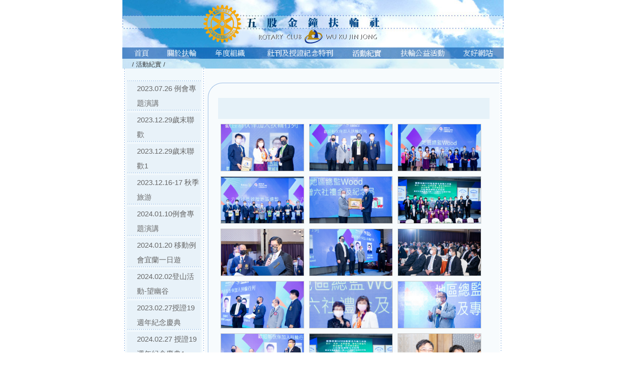

--- FILE ---
content_type: text/html; charset=utf-8
request_url: http://wuku-jinjong.org/services_summary.php?id=209
body_size: 3812
content:
<!DOCTYPE html PUBLIC "-//W3C//DTD XHTML 1.0 Transitional//EN" "http://www.w3.org/TR/xhtml1/DTD/xhtml1-transitional.dtd">
<html xmlns="http://www.w3.org/1999/xhtml">
<head>
<meta http-equiv="Content-Type" content="text/html; charset=utf-8">
<title>五股金鐘扶輪社</title>
<META NAME="description" CONTENT="">
<META NAME="keywords" CONTENT="">
<meta name="Robots" content="all">
<link href="css/fin.css" rel="stylesheet" type="text/css">
<link href="css/reset.css" rel="stylesheet" type="text/css">
<!--<link href="css/homepage.css" rel="stylesheet" type="text/css">
<link href="css/global.css" rel="stylesheet" type="text/css">
--><script language="JavaScript" src="js/mm_menu.js"></script>
<script language="JavaScript" type="text/JavaScript">
function MM_preloadImages() { //v3.0
  var d=document; if(d.images){ if(!d.MM_p) d.MM_p=new Array();
    var i,j=d.MM_p.length,a=MM_preloadImages.arguments; for(i=0; i<a.length; i++)
    if (a[i].indexOf("#")!=0){ d.MM_p[j]=new Image; d.MM_p[j++].src=a[i];}}
}

function MM_swapImgRestore() { //v3.0
  var i,x,a=document.MM_sr; for(i=0;a&&i<a.length&&(x=a[i])&&x.oSrc;i++) x.src=x.oSrc;
}

function MM_findObj(n, d) { //v4.01
  var p,i,x;  if(!d) d=document; if((p=n.indexOf("?"))>0&&parent.frames.length) {
    d=parent.frames[n.substring(p+1)].document; n=n.substring(0,p);}
  if(!(x=d[n])&&d.all) x=d.all[n]; for (i=0;!x&&i<d.forms.length;i++) x=d.forms[i][n];
  for(i=0;!x&&d.layers&&i<d.layers.length;i++) x=MM_findObj(n,d.layers[i].document);
  if(!x && d.getElementById) x=d.getElementById(n); return x;
}

function MM_swapImage() { //v3.0
  var i,j=0,x,a=MM_swapImage.arguments; document.MM_sr=new Array; for(i=0;i<(a.length-2);i+=3)
   if ((x=MM_findObj(a[i]))!=null){document.MM_sr[j++]=x; if(!x.oSrc) x.oSrc=x.src; x.src=a[i+2];}
}
//-->
</script>

<!--img自動裁切縮小-->
<script type="text/javascript">
    $(".servicesSummaryImg").VMiddleImg();
</script>
<link href="css/lanrenzhijia.css" type="text/css" rel="stylesheet">
<script src="js/mootools-core.js"></script>
<script src="js/mediabox.js"></script>
</head>
<body>
<div id="wrapper">
	<meta http-equiv="Content-Type" content="text/html; charset=utf-8">
<div _height="none">
<table width="780" border="0" align="center" cellpadding="0" cellspacing="0">
  <tr> 
    <td align="left" valign="top"> <img src="images/shared/banner_01.jpg" width="69" height="97" alt=""></td>
    <td align="left" valign="top"> <img src="images/shared/banner_02.jpg" width="97" height="97" alt=""></td>
    <td align="left" valign="top"> <img src="images/shared/banner_03.jpg" width="112" height="97" alt=""></td>
    <td align="left" valign="top"> <img src="images/shared/banner_04.jpg" width="171" height="97" alt=""></td>
    <td align="left" valign="top"> <img src="images/shared/banner_05.jpg" width="101" height="97" alt=""></td>
    <td align="left" valign="top"> <img src="images/shared/banner_06.jpg" width="128" height="97" alt=""></td>
    <td align="left" valign="top"> <img src="images/shared/banner_07.jpg" width="102" height="97" alt=""></td>
  </tr>
  <tr> 
    <td align="left" valign="top"><a href="news_letters.php" target="_self"><img src="images/shared/banner_08.jpg" alt="" name="menu_00" width="69" height="23" border="0" id="menu_00" onMouseOver="MM_swapImage('menu_00','','images/shared/banner_08_r.jpg',1);MM_showMenu(window.mm_menu_0315095005_0,0,23,null,'menu_00')" onMouseOut="MM_swapImgRestore();MM_startTimeout();"></a></td>
    <td align="left" valign="top"><a href="about_page.php" target="_self"><img src="images/shared/banner_09.jpg" alt="" name="menu_01" width="97" height="23" border="0" id="menu_01" onMouseOver="MM_swapImage('menu_01','','images/shared/banner_09_r.jpg',1);MM_showMenu(window.mm_menu_0315100307_0,0,23,null,'menu_01')" onMouseOut="MM_swapImgRestore();MM_startTimeout();"></a></td>
    <td align="left" valign="top"><a href="tissue_annual.php" target="_self"><img src="images/shared/banner_10.jpg" alt="" name="menu_02" width="112" height="23" border="0" id="menu_02" onMouseOver="MM_swapImage('menu_02','','images/shared/banner_10_r.jpg',1);MM_showMenu(window.mm_menu_0315101702_0,0,23,null,'menu_02')" onMouseOut="MM_swapImgRestore();MM_startTimeout();"></a></td>
    <td align="left" valign="top"><a href="special_issue.php" target="_self"><img src="images/shared/banner_11.jpg" alt="" name="menu_03" width="171" height="23" border="0" id="menu_03" onMouseOver="MM_swapImage('menu_03','','images/shared/banner_11_r.jpg',1);MM_showMenu(window.mm_menu_0315102103_0,0,23,null,'menu_03')" onMouseOut="MM_swapImgRestore();MM_startTimeout();"></a></td>
    <td align="left" valign="top"><a href="services_summary.php" target="_self"><img src="images/shared/banner_12.jpg" alt="" name="menu_04" width="101" height="23" border="0" id="menu_04" onMouseOver="MM_swapImage('menu_04','','images/shared/banner_12_r.jpg',1)" onMouseOut="MM_swapImgRestore()"></a></td>
    <td align="left" valign="top"><a href="message_page.php" target="_self"><img src="images/shared/banner_13.jpg" alt="" name="menu_05" width="128" height="23" border="0" id="menu_05" onMouseOver="MM_swapImage('menu_05','','images/shared/banner_13_r.jpg',1);MM_showMenu(window.mm_menu_0315115308_0,0,23,null,'menu_05')" onMouseOut="MM_swapImgRestore();MM_startTimeout();"></a></td>
    <td align="left" valign="top"><a href="friends.php" target="_self"><img src="images/shared/banner_14.jpg" alt="" name="menu_06" width="102" height="23" border="0" id="menu_06" onMouseOver="MM_swapImage('menu_06','','images/shared/banner_14_r.jpg',1);MM_showMenu(window.mm_menu_0315112655_0,0,23,null,'menu_06')" onMouseOut="MM_swapImgRestore();MM_startTimeout();"></a></td>
  </tr>
</table>
</div>
	<div class="bg2">
        <div id="path">/  活動紀實 / </div>
        
        <div id="subMenu">
            <ul>
                <li style="margin:0 0 4px 0;"><a href="services_summary.php?id=225" class="off" style="width:130px; text-align:left;padding-left:20px;">2023.07.26 例會專題演講</a></li>                <li style="margin:0 0 4px 0;"><a href="services_summary.php?id=246" class="off" style="width:130px; text-align:left;padding-left:20px;">2023.12.29歲末聯歡</a></li>                <li style="margin:0 0 4px 0;"><a href="services_summary.php?id=247" class="off" style="width:130px; text-align:left;padding-left:20px;">2023.12.29歲末聯歡1</a></li>                <li style="margin:0 0 4px 0;"><a href="services_summary.php?id=248" class="off" style="width:130px; text-align:left;padding-left:20px;">2023.12.16-17 秋季旅游</a></li>                <li style="margin:0 0 4px 0;"><a href="services_summary.php?id=249" class="off" style="width:130px; text-align:left;padding-left:20px;">2024.01.10例會專題演講</a></li>                <li style="margin:0 0 4px 0;"><a href="services_summary.php?id=250" class="off" style="width:130px; text-align:left;padding-left:20px;">2024.01.20 移動例會宜蘭一日遊</a></li>                <li style="margin:0 0 4px 0;"><a href="services_summary.php?id=251" class="off" style="width:130px; text-align:left;padding-left:20px;">2024.02.02登山活動-望幽谷</a></li>                <li style="margin:0 0 4px 0;"><a href="services_summary.php?id=252" class="off" style="width:130px; text-align:left;padding-left:20px;">2023.02.27授證19週年紀念慶典</a></li>                <li style="margin:0 0 4px 0;"><a href="services_summary.php?id=253" class="off" style="width:130px; text-align:left;padding-left:20px;">2024.02.27 授證19週年紀念慶典1</a></li>                <li style="margin:0 0 4px 0;"><a href="services_summary.php?id=254" class="off" style="width:130px; text-align:left;padding-left:20px;">2024.02.27 授證19週年紀念慶典2</a></li>                <li style="margin:0 0 4px 0;"><a href="services_summary.php?id=255" class="off" style="width:130px; text-align:left;padding-left:20px;">2024.03.01 聯合例會專題演講</a></li>                <li style="margin:0 0 4px 0;"><a href="services_summary.php?id=256" class="off" style="width:130px; text-align:left;padding-left:20px;">2024.03.09-13春季旅遊越南峴港</a></li>                <li style="margin:0 0 4px 0;"><a href="services_summary.php?id=257" class="off" style="width:130px; text-align:left;padding-left:20px;">2024.03.24捐血活動</a></li>                <li style="margin:0 0 4px 0;"><a href="services_summary.php?id=258" class="off" style="width:130px; text-align:left;padding-left:20px;">2024.03.27 許澤民老師專題分享</a></li>                <li style="margin:0 0 4px 0;"><a href="services_summary.php?id=259" class="off" style="width:130px; text-align:left;padding-left:20px;">2024.04.02-27 全球獎助金案WCS 尼泊爾 驗收</a></li>                <li style="margin:0 0 4px 0;"><a href="services_summary.php?id=261" class="off" style="width:130px; text-align:left;padding-left:20px;">2024.06.21社長交接典禮</a></li>                <li style="margin:0 0 4px 0;"><a href="services_summary.php?id=262" class="off" style="width:130px; text-align:left;padding-left:20px;">2024.05.19  258聯合登山活動</a></li>                <li style="margin:0 0 4px 0;"><a href="services_summary.php?id=263" class="off" style="width:130px; text-align:left;padding-left:20px;">2024.07.13聯合就職典禮</a></li>                <li style="margin:0 0 4px 0;"><a href="services_summary.php?id=264" class="off" style="width:130px; text-align:left;padding-left:20px;">2024.07.31</a></li>                <li style="margin:0 0 4px 0;"><a href="services_summary.php?id=265" class="off" style="width:130px; text-align:left;padding-left:20px;">2024.08.02 慶祝父親節</a></li>                <li style="margin:0 0 4px 0;"><a href="services_summary.php?id=266" class="off" style="width:130px; text-align:left;padding-left:20px;">2024.08.14 社長年度報告</a></li>                <li style="margin:0 0 4px 0;"><a href="services_summary.php?id=267" class="off" style="width:130px; text-align:left;padding-left:20px;">2024.08.24  258聯合東眼山登山</a></li>                <li style="margin:0 0 4px 0;"><a href="services_summary.php?id=268" class="off" style="width:130px; text-align:left;padding-left:20px;">2024.08.28總監公式訪問 1</a></li>                <li style="margin:0 0 4px 0;"><a href="services_summary.php?id=269" class="off" style="width:130px; text-align:left;padding-left:20px;">2024.08.28總監公式訪問2</a></li>                <li style="margin:0 0 4px 0;"><a href="services_summary.php?id=270" class="off" style="width:130px; text-align:left;padding-left:20px;">2024.08.23-24 RYE 接、送機</a></li>                <li style="margin:0 0 4px 0;"><a href="services_summary.php?id=271" class="off" style="width:130px; text-align:left;padding-left:20px;">2024.09.08 慶祝中秋節餐敘</a></li>                <li style="margin:0 0 4px 0;"><a href="services_summary.php?id=272" class="off" style="width:130px; text-align:left;padding-left:20px;">2024.09.11 高志斌專題演講</a></li>                <li style="margin:0 0 4px 0;"><a href="services_summary.php?id=273" class="off" style="width:130px; text-align:left;padding-left:20px;">2024.09.21 六九分區親子自行車逍遙遊</a></li>                <li style="margin:0 0 4px 0;"><a href="services_summary.php?id=274" class="off" style="width:130px; text-align:left;padding-left:20px;">2024.09.09 安得列食物銀行捐贈儀式</a></li>                <li style="margin:0 0 4px 0;"><a href="services_summary.php?id=275" class="off" style="width:130px; text-align:left;padding-left:20px;">2024.10.05 移動例會 宜蘭一日遊</a></li>                <li style="margin:0 0 4px 0;"><a href="services_summary.php?id=276" class="off" style="width:130px; text-align:left;padding-left:20px;">2024.10.16 例會專題演講</a></li>                <li style="margin:0 0 4px 0;"><a href="services_summary.php?id=277" class="off" style="width:130px; text-align:left;padding-left:20px;">2024.10.25職業參訪</a></li>                <li style="margin:0 0 4px 0;"><a href="services_summary.php?id=278" class="off" style="width:130px; text-align:left;padding-left:20px;">2024.11.06-10秋季旅遊</a></li>                <li style="margin:0 0 4px 0;"><a href="services_summary.php?id=279" class="off" style="width:130px; text-align:left;padding-left:20px;">2024.10.26-11.03 單車環島(PP Jason)</a></li>                <li style="margin:0 0 4px 0;"><a href="services_summary.php?id=280" class="off" style="width:130px; text-align:left;padding-left:20px;">2024.11.13專題演講</a></li>                <li style="margin:0 0 4px 0;"><a href="services_summary.php?id=281" class="off" style="width:130px; text-align:left;padding-left:20px;">2024.11.17 聯合淨灘</a></li>                <li style="margin:0 0 4px 0;"><a href="services_summary.php?id=282" class="off" style="width:130px; text-align:left;padding-left:20px;">2024.11.24公益路跑</a></li>                <li style="margin:0 0 4px 0;"><a href="services_summary.php?id=283" class="off" style="width:130px; text-align:left;padding-left:20px;">2024.12.04 聯合例會</a></li>                <li style="margin:0 0 4px 0;"><a href="services_summary.php?id=284" class="off" style="width:130px; text-align:left;padding-left:20px;">2024.12.11理事選舉</a></li>                <li style="margin:0 0 4px 0;"><a href="services_summary.php?id=285" class="off" style="width:130px; text-align:left;padding-left:20px;">2024.12.27歲末聯歡晚會</a></li>                <li style="margin:0 0 4px 0;"><a href="services_summary.php?id=286" class="off" style="width:130px; text-align:left;padding-left:20px;">2025.01.05和平柱</a></li>                <li style="margin:0 0 4px 0;"><a href="services_summary.php?id=287" class="off" style="width:130px; text-align:left;padding-left:20px;">2025.07.03 聯合就職</a></li>                <li style="margin:0 0 4px 0;"><a href="services_summary.php?id=223" class="off" style="width:130px; text-align:left;padding-left:20px;">2023.07.06聯合就職</a></li>                <li style="margin:0 0 4px 0;"><a href="services_summary.php?id=260" class="off" style="width:130px; text-align:left;padding-left:20px;">2024.07.03例會專題演講</a></li>            </ul>
        </div><!--sidebarEnd-->

		<div id="content2">
        	<h1></h1>
            
                <div class="servicesSummary">
                    <ul class="servicesSummaryImg">
                        <li>
                            <a href="http://wuku-jinjong.org/upload/service-3486211029114910.jpg" rel="lightbox[ostec]"> <img src="http://wuku-jinjong.org/upload/service-3486211029114910.jpg"></a>
                        </li>
                        <li>
                            <a href="http://wuku-jinjong.org/upload/service-3487211029115133.jpg" rel="lightbox[ostec]"> <img src="http://wuku-jinjong.org/upload/service-3487211029115133.jpg"></a>
                        </li>
                        <li>
                            <a href="http://wuku-jinjong.org/upload/service-3488211029115137.jpg" rel="lightbox[ostec]"> <img src="http://wuku-jinjong.org/upload/service-3488211029115137.jpg"></a>
                        </li>
                        <li>
                            <a href="http://wuku-jinjong.org/upload/service-3489211029115140.jpg" rel="lightbox[ostec]"> <img src="http://wuku-jinjong.org/upload/service-3489211029115140.jpg"></a>
                        </li>
                        <li>
                            <a href="http://wuku-jinjong.org/upload/service-3490211029115145.jpg" rel="lightbox[ostec]"> <img src="http://wuku-jinjong.org/upload/service-3490211029115145.jpg"></a>
                        </li>
                        <li>
                            <a href="http://wuku-jinjong.org/upload/service-3491211029115149.jpg" rel="lightbox[ostec]"> <img src="http://wuku-jinjong.org/upload/service-3491211029115149.jpg"></a>
                        </li>
                        <li>
                            <a href="http://wuku-jinjong.org/upload/service-3492211029115151.jpg" rel="lightbox[ostec]"> <img src="http://wuku-jinjong.org/upload/service-3492211029115151.jpg"></a>
                        </li>
                        <li>
                            <a href="http://wuku-jinjong.org/upload/service-3493211029115155.jpg" rel="lightbox[ostec]"> <img src="http://wuku-jinjong.org/upload/service-3493211029115155.jpg"></a>
                        </li>
                        <li>
                            <a href="http://wuku-jinjong.org/upload/service-3494211029115157.jpg" rel="lightbox[ostec]"> <img src="http://wuku-jinjong.org/upload/service-3494211029115157.jpg"></a>
                        </li>
                        <li>
                            <a href="http://wuku-jinjong.org/upload/service-3495211029115201.jpg" rel="lightbox[ostec]"> <img src="http://wuku-jinjong.org/upload/service-3495211029115201.jpg"></a>
                        </li>
                        <li>
                            <a href="http://wuku-jinjong.org/upload/service-3496211029115207.jpg" rel="lightbox[ostec]"> <img src="http://wuku-jinjong.org/upload/service-3496211029115207.jpg"></a>
                        </li>
                        <li>
                            <a href="http://wuku-jinjong.org/upload/service-3497211029115209.jpg" rel="lightbox[ostec]"> <img src="http://wuku-jinjong.org/upload/service-3497211029115209.jpg"></a>
                        </li>
                        <li>
                            <a href="http://wuku-jinjong.org/upload/service-3498211029115213.jpg" rel="lightbox[ostec]"> <img src="http://wuku-jinjong.org/upload/service-3498211029115213.jpg"></a>
                        </li>
                        <li>
                            <a href="http://wuku-jinjong.org/upload/service-3499211029115216.jpg" rel="lightbox[ostec]"> <img src="http://wuku-jinjong.org/upload/service-3499211029115216.jpg"></a>
                        </li>
                        <li>
                            <a href="http://wuku-jinjong.org/upload/service-3500211029115218.jpg" rel="lightbox[ostec]"> <img src="http://wuku-jinjong.org/upload/service-3500211029115218.jpg"></a>
                        </li>
                        <li>
                            <a href="http://wuku-jinjong.org/upload/service-3501211029115221.jpg" rel="lightbox[ostec]"> <img src="http://wuku-jinjong.org/upload/service-3501211029115221.jpg"></a>
                        </li>
                        <li>
                            <a href="http://wuku-jinjong.org/upload/service-3502211029115224.jpg" rel="lightbox[ostec]"> <img src="http://wuku-jinjong.org/upload/service-3502211029115224.jpg"></a>
                        </li>
                    </ul>
                </div>
                <script>
                Mediabox.scanPage = function() {
                var links = $$("a").filter(function(el) {
                return el.rel && el.rel.test(/^lightbox/i);
                });
                $$(links).mediabox({/* Put custom options here */}, null, function(el) {
                var rel0 = this.rel.replace(/[[]|]/gi," ");
                var relsize = rel0.split(" ");
                return (this == el) || ((this.rel.length > 8) && el.rel.match(relsize[1]));
                });
                };
                window.addEvent("domready", Mediabox.scanPage);
                </script>
            
            <div class="gotop"><a href="#top">▲最上方</a></div>
        </div><!--contentEnd-->
    </div><!--bgEnd-->
        <div id="footer" _height="none">．五股金鐘扶輪社．</div>

</div><!--wrapperEnd-->
<script defer src="https://static.cloudflareinsights.com/beacon.min.js/vcd15cbe7772f49c399c6a5babf22c1241717689176015" integrity="sha512-ZpsOmlRQV6y907TI0dKBHq9Md29nnaEIPlkf84rnaERnq6zvWvPUqr2ft8M1aS28oN72PdrCzSjY4U6VaAw1EQ==" data-cf-beacon='{"version":"2024.11.0","token":"c7d07809fcb0432e8f4e79c9d8b65bfb","r":1,"server_timing":{"name":{"cfCacheStatus":true,"cfEdge":true,"cfExtPri":true,"cfL4":true,"cfOrigin":true,"cfSpeedBrain":true},"location_startswith":null}}' crossorigin="anonymous"></script>
</body>
</html>


--- FILE ---
content_type: text/css
request_url: http://wuku-jinjong.org/css/fin.css
body_size: 1857
content:
@charset "utf-8";
@import url("reset.css");
/*-box----------------------------------------------------------------------------------------*/
#wrapper{ width:780px; margin: 0 auto;}
#wrapper .bg ,#wrapper .bg2{ width:780px; background-repeat:repeat-y; overflow:hidden;}
/*for  訊息快報*/
#wrapper .bg{ background-image:url(../images/shared/bg.gif); }
/*for  訊息快報反之*/
#wrapper .bg2{ background-image:url(../images/shared/bg2.gif);}

/*for  訊息快報*/
#content{ width:540px; margin: 25px 0 0 5px; float:left; border-top:solid #9abce4 1px; border-left:solid #9abce4 1px; border-radius:30px 0 0 0;}
#content h1 { width:425px; height:33px; margin: 30px auto 10px auto; padding: 10px 0 0 0; text-align:center; font-size: 15px; font-weight: bold; background-color:#e6f2f9;}
#content .msg{ font-size:18px; color:#FF0000; width:540px; text-align:center; margin: 20px auto 0 auto; display:inline-block;}

/*for  訊息快報 反之*/
#content2{ width:595px; margin: 25px 0 0 5px; float:left; border-top:solid #9abce4 1px; border-left:solid #9abce4 1px; border-radius:30px 0 0 0;}
#content2 h1 { width:555px; height:33px; margin: 30px auto 10px auto; padding: 10px 0 0 0; text-align:center; font-size: 15px; font-weight: bold; background-color:#e6f2f9;}

/*--sidebar-------------------------------------------------------------------------------------------------*/
/*for  訊息快報*/
#sidebar{ width:205px; margin: 35px 10px 0 10px; padding: 10px 0 0 0; border-top:solid #9abce4 1px; float:left;}
#sidebar .list{ margin: 0 0 10px 0; padding: 0 0 10px 0; border-bottom:solid #9abce4 1px;}

/*--subMenu-------------------------------------------------------------------------------------------------*/
#subMenu{ width:150px; margin: 20px 10px 0 10px; float:left;  }
#subMenu ul{ padding: 2px 0 0 0; background-image:url(../images/shared/line.gif); background-repeat:repeat-x; background-position:top; line-height: 30px;}
#subMenu li a{ background-color:#e8f2f9; display:block; font-size: 15px; color: #666666; text-align:center; background-image:url(../images/shared/line.gif); background-repeat:repeat-x; background-position:bottom;}
#subMenu li a.style2{text-align:left;padding-left:20px;}
#subMenu li a:hover{ background-color:#f1f8fc; text-decoration:none;}
#subMenu dl{ padding: 0 0 2px 0; display:block; background-image:url(../images/shared/line.gif); background-repeat:repeat-x; background-position:bottom;}
#subMenu dd{}
#subMenu dd a{ width:120px; height:29px; background-color:#e8f2f9; display:block; font-size: 13px; color: #666666; padding: 0 0 0 30px; margin:-4px 0 0 0; vertical-align: middle; }
#subMenu dd a.style2{ width:130px; text-align:left;padding-left:20px;}

#subMenu dd a:hover{ background-color:#f1f8fc; text-decoration:none;}
#subMenu dd img{vertical-align: middle; }
#subMenu li a.on ,#subMenu dd a.on{ background-color:#d9eff7;}
#subMenu li a.off ,#subMenu dd a.off{ background-color:#e8f2f9;}
/*--share-------------------------------------------------------------------------------------------------*/
a{color: #437eb7; text-decoration:none;}
a:hover{color: #437eb7; text-decoration:underline;}
#path{font-size: 13px;color: #333333; background-image:url(../images/shared/path_background.jpg); background-repeat:no-repeat; padding: 0 0 0 20px;}
.editor { width:425px; margin: 0 auto; font-size: 15px; line-height: 28px; }
.gotop{ display:block; float:right; margin: 150px 0 5px 0; clear:both;}
.text { font-size: 13px; line-height: 24px;  }

/*--pageNumber---------------------------------------------------------------------------------------------------*/
.pageNumber{ width:555px; font-size:13px; margin: 20px auto; display:inline-block; text-align:center;vertical-align:sub;}
.pageNumber a ,.active{width:21px; height:22px; text-align:center; display:inline-block; vertical-align:sub;}
.pageNumber a{border: 1px solid #fff;}
.pageNumber a:hover{ border: 1px solid #437eb7; text-decoration:none;}
.pageNumber .active{ background-color:#437eb7; color:#FFFFFF}

/*--about---------------------------------------------------------------------------------------------------*/
.about { width:555px; margin: 0 auto; }
.about .boxCenter{ width:555px; text-align:center; margin: 0 auto; display:inline-block;}
.about .img{ width:555px;}
.about dt{width:545px; height:30px; margin: 10px auto 10px auto; padding: 2px 0 0 10px; background-color:#e6f2f9;}
.about dd{width:545px; padding: 0 0 0 10px; }

/*--tissue_annual---------------------------------------------------------------------------------------------------*/
.tissue_annual{ width:555px; margin: 0 auto; }
/*社長、秘書簡介*/
.tissue_annual dl{display:block; clear:both; margin: 0 0 20px 0; overflow:hidden;}
.tissue_annual dt{width:545px; height:30px; margin: 10px auto 10px auto; padding: 2px 0 0 10px; background-color:#e6f2f9;}
.tissue_annual dd.img{width:120px; margin: 0 15px 0 0; float:left; display:block; float:left; overflow:hidden;}
.tissue_annual dd.info{width:420px; float:left; display:block;}
.themes1 {width:120px; height:auto;}
.themes1 img{max-width:120px;}

/*組織表*/
.tissue_annual table{ width:555px;}
.tissue_annual .issue th{ height:30px; margin: 10px auto 10px auto; padding: 2px 0 0 10px; background-color:#d3e7f3; text-align:center; border-right: 1px solid #FFFFFF;border-bottom: 1px solid #FFFFFF; font-weight:bold;}
.tissue_annual .issue td{ padding: 2px 0 ; }
.tissue_annual .issue .td1{ padding: 0 0 0 10px; }
.tissue_annual .issue .highLights{height:30px; margin: 10px 0 ; padding: 0 0 0 10px; background-color:#e4f0f8; overflow:hidden; font-weight:bold;}
/*社員及職業*/
.tissue_annual .item {margin: 0;}
.tissue_annual .item dd{ height:31px; border-right: 2px solid #FFFFFF; border-bottom: 2px solid #FFFFFF; background-color:#e6f2f9; float:left; text-align:center; padding: 4px 0 0 0;}
.tissue_annual .item .company{ width:110px;}
.tissue_annual .item .name{width:90px;}
.tissue_annual .item .firm{width:240px;}
.tissue_annual .item .post{width:107px;}
/*行事曆*/
.tissue_annual .calendar th{height:30px; margin: 10px auto 10px auto; padding: 2px 0 0 10px; text-align:center; border-bottom: 1px solid #747474; border-right: 1px solid #747474; font-weight:bold;}
.tissue_annual .calendar td{ padding: 2px 5px ; }

/*--servicesSummary---------------------------------------------------------------------------------------------*/
.servicesSummary { width:555px; height:auto; overflow:hidden; margin: 10px auto; }
.servicesSummary ul { margin:0px; padding:0px; float:left; list-style-type:none; }
.servicesSummary li { width:169px; height:95px; float:left; cursor:pointer; display:inline; margin:0 5px 10px 5px; border:1px solid #CCC; float:left; overflow:hidden;}
.servicesSummaryImg li{width:169px; height:95px; }
.servicesSummaryImg li img{max-width:169px; }

/*--message---------------------------------------------------------------------------------------------*/
.message{width:555px; margin: 20px auto 0 auto; }
.message table{ width:100%; border-collapse: collapse; border-spacing: 0; border: 1px solid #cccccc; margin:20px 0 ;}
.message td{ border: 1px solid #ccc; vertical-align: top; padding: 5px 10px; }
.message .tit{ width:70px; text-align:center; background-color:#e6f2f9;}
.message .con{ width:460px;}
/*--friends-------------------------------------------------------------------------------------------------*/
.friends{ width:555px; margin: 0 auto; }
.friends dl{ width:555px; display:inline-block;}
.friends dl.color{background-color:#ecf5fb;}
.friends dl.color2{ background-color:#d9ecf7;}
.friends dd{ border-right:2px solid #fff; border-bottom:2px solid #fff; float:left; }
.friends dd.companyName{ width:181px; text-align:center; padding:5px;}
.friends dd.url{ width:340px; padding:5px 10px;}

/*-footer-----------------------------------------------------------------------------------------------*/
#footer{ height:22px; line-height:22px; padding: 3px 0 ; color: #FFFFFF; font-size: 13px; background-color:#1d7dca; text-align: center; }


--- FILE ---
content_type: text/css
request_url: http://wuku-jinjong.org/css/reset.css
body_size: 419
content:
body, div, dl, dt, dd, ul, ol, li,  h2, h3, h4, h5, h6, pre, form, fieldset, input, textarea, p, blockquote, th, td {
	margin:0;
	padding:0;
	
}
body{
	font-family: "細明體", Arial;
	font-family: Arial, Helvetica, sans-serif;
	font-size: 13px;
	line-height: 24px;
	color: #747474;
}
table {
	border-collapse:collapse;
	border-spacing:0;
}
fieldset, img {
	border:0;
}
address, caption, cite, code, dfn, em, strong, th, var {
	font-style:normal;
	font-weight:normal;
}
ol, ul {
	list-style:none;
}
caption, th {
	text-align:left;
}
/*h1, h2, h3, h4, h5, h6 {
	font-size:100%;
	font-weight:normal;
}*/
q:before, q:after {
	content:'';
}
abbr, acronym {
	border:0;
}


--- FILE ---
content_type: text/css
request_url: http://wuku-jinjong.org/css/lanrenzhijia.css
body_size: 874
content:
@charset "utf-8";
/* lanrenzhijia.com */

#mbOverlay {
	position:fixed;
	z-index:9998;
	top:0;
	left:0;
	width:100%;
	height:100%;
	background-color:#000;
	cursor:pointer;
}
#mbOverlay.mbOverlayFF {
	background:transparent url(80.png) repeat;
}
#mbOverlay.mbOverlayIE {
	position:absolute;
}
#mbCenter {
	height:557px;
	position:absolute;
	z-index:9999;
	left:50%;
	background-color:#fff;
	-moz-border-radius:10px;
	-webkit-border-radius:10px;
	-moz-box-shadow:0 10px 40px rgba(0, 0, 0, 0.70);
	-webkit-box-shadow:0 10px 40px rgba(0, 0, 0, 0.70);
}
#mbCenter.mbLoading {
	background:#fff url(../images/WhiteLoading.gif) no-repeat center;
	-moz-box-shadow:none;
	-webkit-box-shadow:none;
}
#mbImage {
	left:0;
	top:0;
	font-family:Myriad, Verdana, Arial, Helvetica, sans-serif;
	line-height:20px;
	font-size:12px;
	color:#fff;
	text-align:left;
	background-position:center center;
	background-repeat:no-repeat;
	padding:10px;
}
#mbImage a, #mbImage a:link, #mbImage a:visited {
	color:#ddd;
}
#mbImage a:hover, #mbImage a:active {
	color:#fff;
}
#mbBottom {
	min-height:20px;
	font-family:Myriad, Verdana, Arial, Helvetica, sans-serif;
	line-height:20px;
	font-size:12px;
	color:#999;
	text-align:left;
	padding:0 10px 10px;
}
#mbTitle {
	display:inline;
	color:#999;
	font-weight:bold;
	line-height:20px;
	font-size:12px;
}
#mbNumber {
	background:url(../images/mbNumber_bg.gif) no-repeat center;
	display:inline;
	color:#C00;
	line-height:26px;
	font-size:12px;
	position: absolute;
	bottom: 10px;
	right: 10px;
	text-align: center;
	width:65px;
	height:26px;
}
#mbCaption {
	display:block;
	color:#999;
	line-height:14px;
	font-size:10px;
}
#mbPrevLink, #mbNextLink, #mbCloseLink {
	display:block;
	float:right;
	height:20px;
	margin:0;
	outline:none;
}
#mbPrevLink {
	width:32px;
	height:100px;
	background:transparent url(../images/CustomBlackPrevious.gif) no-repeat center;
	position: absolute;
	top:38%;
	left:-32px;
}
#mbNextLink {
	width:32px;
	height:100px;
	background:transparent url(../images/CustomBlackNext.gif) no-repeat center;
	position: absolute;
	top:38%;
	right:-32px;
}
#mbCloseLink {
	width:24px;
	background:transparent url(../images/CustomBlackClose.gif) no-repeat center;
	position:absolute;
	top:10px;
	right:10px;
}
#mbError {
	position:relative;
	font-family:Myriad, Verdana, Arial, Helvetica, sans-serif;
	line-height:20px;
	font-size:12px;
	color:#fff;
	text-align:center;
	border:10px solid #700;
	padding:10px 10px 10px;
	margin:20px;
	-moz-border-radius:5px;
	-webkit-border-radius:5px;
}
#mbError a, #mbError a:link, #mbError a:visited, #mbError a:hover, #mbError a:active {
	color:#d00;
	font-weight:bold;
	text-decoration:underline;
}

